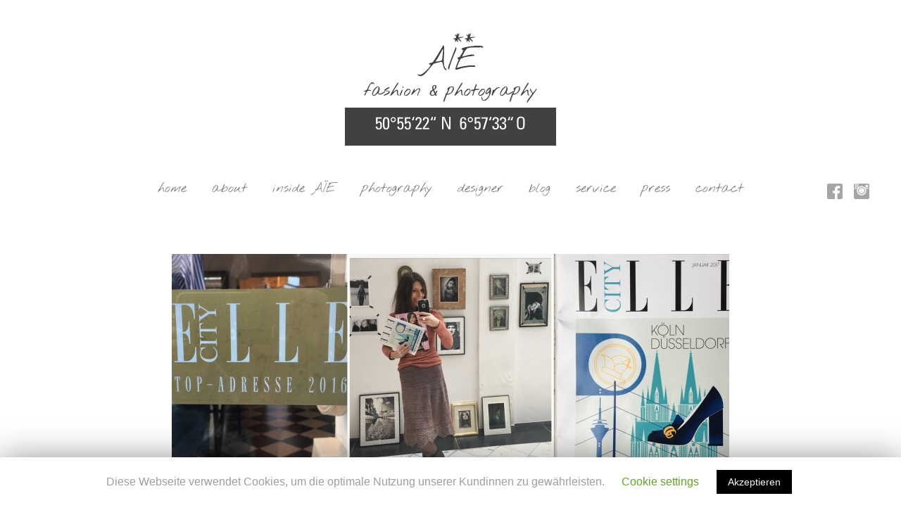

--- FILE ---
content_type: text/html; charset=UTF-8
request_url: https://www.aie-boutique.de/press/processed-with-moldiv-93/
body_size: 6996
content:

<!DOCTYPE html>
<html lang="de">
<head>
<meta charset="UTF-8" />
<meta name="viewport" content="width=device-width, initial-scale=1">
<link rel="profile" href="http://gmpg.org/xfn/11" />
<link rel="pingback" href="https://www.aie-boutique.de/xmlrpc.php" />
<title>AÏE Boutique</title>
<link rel='dns-prefetch' href='//s.w.org' />
<link rel="alternate" type="application/rss+xml" title="AÏE Boutique &raquo; Feed" href="https://www.aie-boutique.de/feed/" />
<link rel="alternate" type="application/rss+xml" title="AÏE Boutique &raquo; Kommentar-Feed" href="https://www.aie-boutique.de/comments/feed/" />
		<script type="text/javascript">
			window._wpemojiSettings = {"baseUrl":"https:\/\/s.w.org\/images\/core\/emoji\/12.0.0-1\/72x72\/","ext":".png","svgUrl":"https:\/\/s.w.org\/images\/core\/emoji\/12.0.0-1\/svg\/","svgExt":".svg","source":{"concatemoji":"https:\/\/www.aie-boutique.de\/wp-includes\/js\/wp-emoji-release.min.js?ver=5.2.21"}};
			!function(e,a,t){var n,r,o,i=a.createElement("canvas"),p=i.getContext&&i.getContext("2d");function s(e,t){var a=String.fromCharCode;p.clearRect(0,0,i.width,i.height),p.fillText(a.apply(this,e),0,0);e=i.toDataURL();return p.clearRect(0,0,i.width,i.height),p.fillText(a.apply(this,t),0,0),e===i.toDataURL()}function c(e){var t=a.createElement("script");t.src=e,t.defer=t.type="text/javascript",a.getElementsByTagName("head")[0].appendChild(t)}for(o=Array("flag","emoji"),t.supports={everything:!0,everythingExceptFlag:!0},r=0;r<o.length;r++)t.supports[o[r]]=function(e){if(!p||!p.fillText)return!1;switch(p.textBaseline="top",p.font="600 32px Arial",e){case"flag":return s([55356,56826,55356,56819],[55356,56826,8203,55356,56819])?!1:!s([55356,57332,56128,56423,56128,56418,56128,56421,56128,56430,56128,56423,56128,56447],[55356,57332,8203,56128,56423,8203,56128,56418,8203,56128,56421,8203,56128,56430,8203,56128,56423,8203,56128,56447]);case"emoji":return!s([55357,56424,55356,57342,8205,55358,56605,8205,55357,56424,55356,57340],[55357,56424,55356,57342,8203,55358,56605,8203,55357,56424,55356,57340])}return!1}(o[r]),t.supports.everything=t.supports.everything&&t.supports[o[r]],"flag"!==o[r]&&(t.supports.everythingExceptFlag=t.supports.everythingExceptFlag&&t.supports[o[r]]);t.supports.everythingExceptFlag=t.supports.everythingExceptFlag&&!t.supports.flag,t.DOMReady=!1,t.readyCallback=function(){t.DOMReady=!0},t.supports.everything||(n=function(){t.readyCallback()},a.addEventListener?(a.addEventListener("DOMContentLoaded",n,!1),e.addEventListener("load",n,!1)):(e.attachEvent("onload",n),a.attachEvent("onreadystatechange",function(){"complete"===a.readyState&&t.readyCallback()})),(n=t.source||{}).concatemoji?c(n.concatemoji):n.wpemoji&&n.twemoji&&(c(n.twemoji),c(n.wpemoji)))}(window,document,window._wpemojiSettings);
		</script>
		<style type="text/css">
img.wp-smiley,
img.emoji {
	display: inline !important;
	border: none !important;
	box-shadow: none !important;
	height: 1em !important;
	width: 1em !important;
	margin: 0 .07em !important;
	vertical-align: -0.1em !important;
	background: none !important;
	padding: 0 !important;
}
</style>
	<link rel='stylesheet' id='wp-block-library-css'  href='https://www.aie-boutique.de/wp-includes/css/dist/block-library/style.min.css?ver=5.2.21' type='text/css' media='all' />
<link rel='stylesheet' id='contact-form-7-css'  href='https://www.aie-boutique.de/wp-content/plugins/contact-form-7/includes/css/styles.css?ver=5.1.4' type='text/css' media='all' />
<link rel='stylesheet' id='cookie-law-info-css'  href='https://www.aie-boutique.de/wp-content/plugins/cookie-law-info/public/css/cookie-law-info-public.css?ver=1.8.1' type='text/css' media='all' />
<link rel='stylesheet' id='cookie-law-info-gdpr-css'  href='https://www.aie-boutique.de/wp-content/plugins/cookie-law-info/public/css/cookie-law-info-gdpr.css?ver=1.8.1' type='text/css' media='all' />
<link rel='stylesheet' id='gdc-css'  href='https://www.aie-boutique.de/wp-content/plugins/grid-shortcodes/css/gdc_custom_style.css?ver=5.2.21' type='text/css' media='all' />
<link rel='stylesheet' id='wpos-slick-style-css'  href='https://www.aie-boutique.de/wp-content/plugins/wp-slick-slider-and-image-carousel/assets/css/slick.css?ver=1.8' type='text/css' media='all' />
<link rel='stylesheet' id='wpsisac-public-style-css'  href='https://www.aie-boutique.de/wp-content/plugins/wp-slick-slider-and-image-carousel/assets/css/slick-slider-style.css?ver=1.8' type='text/css' media='all' />
<link rel='stylesheet' id='freedom_style-css'  href='https://www.aie-boutique.de/wp-content/themes/freedom-aie/style.css?ver=5.2.21' type='text/css' media='all' />
<link rel='stylesheet' id='webfont-css'  href='https://www.aie-boutique.de/wp-content/themes/freedom-aie/webfont/css/webfont.css?ver=5.2.21' type='text/css' media='all' />
<link rel='stylesheet' id='freedom-fontawesome-css'  href='https://www.aie-boutique.de/wp-content/themes/freedom-aie/fontawesome/css/font-awesome.css?ver=4.2.1' type='text/css' media='all' />
<script type='text/javascript' src='https://www.aie-boutique.de/wp-includes/js/jquery/jquery.js?ver=1.12.4-wp'></script>
<script type='text/javascript' src='https://www.aie-boutique.de/wp-includes/js/jquery/jquery-migrate.min.js?ver=1.4.1'></script>
<script type='text/javascript'>
/* <![CDATA[ */
var Cli_Data = {"nn_cookie_ids":[],"cookielist":[]};
var log_object = {"ajax_url":"https:\/\/www.aie-boutique.de\/wp-admin\/admin-ajax.php"};
/* ]]> */
</script>
<script type='text/javascript' src='https://www.aie-boutique.de/wp-content/plugins/cookie-law-info/public/js/cookie-law-info-public.js?ver=1.8.1'></script>
<script type='text/javascript'>
/* <![CDATA[ */
var wpgmza_google_api_status = {"message":"Enqueued","code":"ENQUEUED"};
/* ]]> */
</script>
<script type='text/javascript' src='https://www.aie-boutique.de/wp-content/plugins/wp-google-maps/wpgmza_data.js?ver=5.2.21'></script>
<script type='text/javascript' src='https://www.aie-boutique.de/wp-content/themes/freedom-aie/js/freedom-custom.js?ver=5.2.21'></script>
<link rel='https://api.w.org/' href='https://www.aie-boutique.de/wp-json/' />
<link rel="EditURI" type="application/rsd+xml" title="RSD" href="https://www.aie-boutique.de/xmlrpc.php?rsd" />
<link rel="wlwmanifest" type="application/wlwmanifest+xml" href="https://www.aie-boutique.de/wp-includes/wlwmanifest.xml" /> 
<meta name="generator" content="WordPress 5.2.21" />
<link rel='shortlink' href='https://www.aie-boutique.de/?p=1179' />
<link rel="alternate" type="application/json+oembed" href="https://www.aie-boutique.de/wp-json/oembed/1.0/embed?url=https%3A%2F%2Fwww.aie-boutique.de%2Fpress%2Fprocessed-with-moldiv-93%2F" />
<link rel="alternate" type="text/xml+oembed" href="https://www.aie-boutique.de/wp-json/oembed/1.0/embed?url=https%3A%2F%2Fwww.aie-boutique.de%2Fpress%2Fprocessed-with-moldiv-93%2F&#038;format=xml" />
<link rel="apple-touch-icon" sizes="57x57" href="/wp-content/uploads/fbrfg/apple-touch-icon-57x57.png">
<link rel="apple-touch-icon" sizes="60x60" href="/wp-content/uploads/fbrfg/apple-touch-icon-60x60.png">
<link rel="apple-touch-icon" sizes="72x72" href="/wp-content/uploads/fbrfg/apple-touch-icon-72x72.png">
<link rel="apple-touch-icon" sizes="76x76" href="/wp-content/uploads/fbrfg/apple-touch-icon-76x76.png">
<link rel="apple-touch-icon" sizes="114x114" href="/wp-content/uploads/fbrfg/apple-touch-icon-114x114.png">
<link rel="apple-touch-icon" sizes="120x120" href="/wp-content/uploads/fbrfg/apple-touch-icon-120x120.png">
<link rel="apple-touch-icon" sizes="144x144" href="/wp-content/uploads/fbrfg/apple-touch-icon-144x144.png">
<link rel="apple-touch-icon" sizes="152x152" href="/wp-content/uploads/fbrfg/apple-touch-icon-152x152.png">
<link rel="apple-touch-icon" sizes="180x180" href="/wp-content/uploads/fbrfg/apple-touch-icon-180x180.png">
<link rel="icon" type="image/png" href="/wp-content/uploads/fbrfg/favicon-32x32.png" sizes="32x32">
<link rel="icon" type="image/png" href="/wp-content/uploads/fbrfg/android-chrome-192x192.png" sizes="192x192">
<link rel="icon" type="image/png" href="/wp-content/uploads/fbrfg/favicon-96x96.png" sizes="96x96">
<link rel="icon" type="image/png" href="/wp-content/uploads/fbrfg/favicon-16x16.png" sizes="16x16">
<link rel="manifest" href="/wp-content/uploads/fbrfg/manifest.json">
<link rel="mask-icon" href="/wp-content/uploads/fbrfg/safari-pinned-tab.svg" color="#ffffff">
<link rel="shortcut icon" href="/wp-content/uploads/fbrfg/favicon.ico">
<meta name="msapplication-TileColor" content="#da532c">
<meta name="msapplication-TileImage" content="/wp-content/uploads/fbrfg/mstile-144x144.png">
<meta name="msapplication-config" content="/wp-content/uploads/fbrfg/browserconfig.xml">
<meta name="theme-color" content="#ffffff">		<script type="text/javascript">
			var cli_flush_cache=2;
		</script>
					<script type="text/javascript" >
				window.ga=window.ga||function(){(ga.q=ga.q||[]).push(arguments)};ga.l=+new Date;
				ga('create', 'UA-152728831-1', 'auto');
				// Plugins
				
				ga('send', 'pageview');
			</script>
			<script async src="https://www.google-analytics.com/analytics.js"></script>
			<link rel="icon" href="https://www.aie-boutique.de/wp-content/uploads/2015/10/aie-fashion-photography-150x150.png" sizes="32x32" />
<link rel="icon" href="https://www.aie-boutique.de/wp-content/uploads/2015/10/aie-fashion-photography.png" sizes="192x192" />
<link rel="apple-touch-icon-precomposed" href="https://www.aie-boutique.de/wp-content/uploads/2015/10/aie-fashion-photography.png" />
<meta name="msapplication-TileImage" content="https://www.aie-boutique.de/wp-content/uploads/2015/10/aie-fashion-photography.png" />
</head>

<body class="attachment attachment-template-default attachmentid-1179 attachment-jpeg no-sidebar ">
<div id="page" class="hfeed site">
		<header id="masthead" class="site-header clearfix">
		<div id="header-text-nav-container" class="clearfix">
			<div class="inner-wrap">
				<div id="header-text-nav-wrap" class="clearfix">
					<div id="header-left-section">
													<div id="header-logo-image">
								<a href="https://www.aie-boutique.de/" title="AÏE Boutique" rel="home"><img src="https://www.aie-boutique.de/wp-content/uploads/2015/10/aie-fashion-photography.png" alt="AÏE Boutique"></a>
							</div><!-- #header-logo-image -->
											</div><!-- #header-left-section -->
					<div id="header-right-section">
									    	</div><!-- #header-right-section -->
			   </div><!-- #header-text-nav-wrap -->
			</div><!-- .inner-wrap -->

			

			<nav id="site-navigation" class="main-navigation clearfix" role="navigation">
				<div class="inner-wrap clearfix">
					<h3 class="menu-toggle">Menu</h3>
					<div class="menu-primary-container"><ul id="menu-hauptnavigation" class="menu"><li id="menu-item-28" class="menu-item menu-item-type-post_type menu-item-object-page menu-item-home menu-item-28"><a href="https://www.aie-boutique.de/">home</a></li>
<li id="menu-item-29" class="menu-item menu-item-type-post_type menu-item-object-page menu-item-29"><a href="https://www.aie-boutique.de/about-aie-fashion-photgraphie/">about</a></li>
<li id="menu-item-1833" class="menu-item menu-item-type-post_type menu-item-object-page menu-item-1833"><a href="https://www.aie-boutique.de/1776-2/">inside AÏE</a></li>
<li id="menu-item-1575" class="menu-item menu-item-type-post_type menu-item-object-page menu-item-1575"><a href="https://www.aie-boutique.de/photography/">photography</a></li>
<li id="menu-item-1809" class="menu-item menu-item-type-post_type menu-item-object-page menu-item-1809"><a href="https://www.aie-boutique.de/designer/">designer</a></li>
<li id="menu-item-30" class="menu-item menu-item-type-post_type menu-item-object-page menu-item-30"><a href="https://www.aie-boutique.de/blog/">blog</a></li>
<li id="menu-item-35" class="menu-item menu-item-type-post_type menu-item-object-page menu-item-has-children menu-item-35"><a href="https://www.aie-boutique.de/unser-service-fuer-sie/">service</a>
<ul class="sub-menu">
	<li id="menu-item-33" class="menu-item menu-item-type-post_type menu-item-object-page menu-item-33"><a href="https://www.aie-boutique.de/unser-service-fuer-sie/kommende-events/">events</a></li>
	<li id="menu-item-71" class="menu-item menu-item-type-post_type menu-item-object-page menu-item-71"><a href="https://www.aie-boutique.de/unser-service-fuer-sie/gutschein-bestellen/">gutschein</a></li>
</ul>
</li>
<li id="menu-item-720" class="menu-item menu-item-type-post_type menu-item-object-page menu-item-720"><a href="https://www.aie-boutique.de/press/">press</a></li>
<li id="menu-item-34" class="menu-item menu-item-type-post_type menu-item-object-page menu-item-34"><a href="https://www.aie-boutique.de/kontakt/">contact</a></li>
</ul></div>				</div>
			</nav><div class="socialmedia clearfix"><a href="https://www.facebook.com/AIE-fashion-and-photography-863542067047816/" title="zur Facebook-Seite von AÏE – fashion & photography" target="_blank"><span class="social social-facebook"></span></a>
				<!--<a href="https://plus.google.com/100440939615600339757" target="_blank" title="zur Google+ Seite von AÏE – fashion & photography"><span class="social social-google-plus"></span></a>-->
				<a href="https://instagram.com/aie_boutique/" title="zur Instragam-Seite von AÏE – fashion & photography" target="_blank"><span class="social social-instagram"></span></a></div>
			
		</div><!-- #header-text-nav-container -->

		
	</header>
			<div id="main" class="clearfix">
		<div class="inner-wrap clearfix">
	
	<div id="primary">
		<div id="content" class="clearfix">
			
				
<article id="post-1179" class="post-1179 attachment type-attachment status-inherit hentry">
			<header class="entry-header">
		<h1 class="entry-title">
					</h1>
	</header>
		
	<div class="entry-content clearfix">
		<p class="attachment"><a href='https://www.aie-boutique.de/wp-content/uploads/2017/01/img_9470.jpg'><img width="792" height="351" src="https://www.aie-boutique.de/wp-content/uploads/2017/01/img_9470-792x351.jpg" class="attachment-medium size-medium" alt="" srcset="https://www.aie-boutique.de/wp-content/uploads/2017/01/img_9470-792x351.jpg 792w, https://www.aie-boutique.de/wp-content/uploads/2017/01/img_9470-590x262.jpg 590w, https://www.aie-boutique.de/wp-content/uploads/2017/01/img_9470-1188x527.jpg 1188w" sizes="(max-width: 792px) 100vw, 792px" /></a></p>
			</div>

	</article>
				
						
			
		</div><!-- #content -->
	</div><!-- #primary -->
	
	
<div id="secondary">
			
		<aside id="search-2" class="widget widget_search"><form action="https://www.aie-boutique.de/" id="search-form" class="searchform clearfix" method="get">
	<input type="text" placeholder="Suche" class="s field" name="s">
	<input type="submit" value="ok" class="search-submit submit" name="submit">
</form><!-- .searchform --></aside><aside id="categories-3" class="widget widget_categories"><h3 class="widget-title">Kategorien</h3>		<ul>
				<li class="cat-item cat-item-11"><a href="https://www.aie-boutique.de/category/beauty/">beauty</a> (2)
</li>
	<li class="cat-item cat-item-1"><a href="https://www.aie-boutique.de/category/blog/">Blog AÏE</a> (250)
</li>
	<li class="cat-item cat-item-10"><a href="https://www.aie-boutique.de/category/cologne/">cologne</a> (17)
</li>
	<li class="cat-item cat-item-8"><a href="https://www.aie-boutique.de/category/interior/">interior</a> (2)
</li>
	<li class="cat-item cat-item-6"><a href="https://www.aie-boutique.de/category/fashion-labels/">labels</a> (88)
</li>
	<li class="cat-item cat-item-4"><a href="https://www.aie-boutique.de/category/people-portraits/">people</a> (1)
</li>
	<li class="cat-item cat-item-5"><a href="https://www.aie-boutique.de/category/photography/">photography</a> (4)
</li>
	<li class="cat-item cat-item-7"><a href="https://www.aie-boutique.de/category/scandinavian-fashion-labels/">scandinavian labels</a> (7)
</li>
		</ul>
			</aside><aside id="archives-2" class="widget widget_archive"><h3 class="widget-title">Archiv</h3>		<label class="screen-reader-text" for="archives-dropdown-2">Archiv</label>
		<select id="archives-dropdown-2" name="archive-dropdown">
			
			<option value="">Monat auswählen</option>
				<option value='https://www.aie-boutique.de/2019/11/'> November 2019 &nbsp;(1)</option>
	<option value='https://www.aie-boutique.de/2019/10/'> Oktober 2019 &nbsp;(3)</option>
	<option value='https://www.aie-boutique.de/2019/02/'> Februar 2019 &nbsp;(7)</option>
	<option value='https://www.aie-boutique.de/2018/08/'> August 2018 &nbsp;(1)</option>
	<option value='https://www.aie-boutique.de/2018/06/'> Juni 2018 &nbsp;(1)</option>
	<option value='https://www.aie-boutique.de/2018/05/'> Mai 2018 &nbsp;(4)</option>
	<option value='https://www.aie-boutique.de/2018/04/'> April 2018 &nbsp;(2)</option>
	<option value='https://www.aie-boutique.de/2018/03/'> März 2018 &nbsp;(3)</option>
	<option value='https://www.aie-boutique.de/2018/01/'> Januar 2018 &nbsp;(2)</option>
	<option value='https://www.aie-boutique.de/2017/12/'> Dezember 2017 &nbsp;(12)</option>
	<option value='https://www.aie-boutique.de/2017/11/'> November 2017 &nbsp;(3)</option>
	<option value='https://www.aie-boutique.de/2017/10/'> Oktober 2017 &nbsp;(6)</option>
	<option value='https://www.aie-boutique.de/2017/08/'> August 2017 &nbsp;(1)</option>
	<option value='https://www.aie-boutique.de/2017/06/'> Juni 2017 &nbsp;(1)</option>
	<option value='https://www.aie-boutique.de/2017/04/'> April 2017 &nbsp;(10)</option>
	<option value='https://www.aie-boutique.de/2017/03/'> März 2017 &nbsp;(9)</option>
	<option value='https://www.aie-boutique.de/2017/02/'> Februar 2017 &nbsp;(7)</option>
	<option value='https://www.aie-boutique.de/2017/01/'> Januar 2017 &nbsp;(3)</option>
	<option value='https://www.aie-boutique.de/2016/12/'> Dezember 2016 &nbsp;(4)</option>
	<option value='https://www.aie-boutique.de/2016/11/'> November 2016 &nbsp;(11)</option>
	<option value='https://www.aie-boutique.de/2016/10/'> Oktober 2016 &nbsp;(10)</option>
	<option value='https://www.aie-boutique.de/2016/09/'> September 2016 &nbsp;(11)</option>
	<option value='https://www.aie-boutique.de/2016/08/'> August 2016 &nbsp;(18)</option>
	<option value='https://www.aie-boutique.de/2016/07/'> Juli 2016 &nbsp;(7)</option>
	<option value='https://www.aie-boutique.de/2016/06/'> Juni 2016 &nbsp;(9)</option>
	<option value='https://www.aie-boutique.de/2016/05/'> Mai 2016 &nbsp;(12)</option>
	<option value='https://www.aie-boutique.de/2016/04/'> April 2016 &nbsp;(12)</option>
	<option value='https://www.aie-boutique.de/2016/03/'> März 2016 &nbsp;(14)</option>
	<option value='https://www.aie-boutique.de/2016/02/'> Februar 2016 &nbsp;(7)</option>
	<option value='https://www.aie-boutique.de/2016/01/'> Januar 2016 &nbsp;(17)</option>
	<option value='https://www.aie-boutique.de/2015/12/'> Dezember 2015 &nbsp;(27)</option>
	<option value='https://www.aie-boutique.de/2015/11/'> November 2015 &nbsp;(18)</option>

		</select>

<script type='text/javascript'>
/* <![CDATA[ */
(function() {
	var dropdown = document.getElementById( "archives-dropdown-2" );
	function onSelectChange() {
		if ( dropdown.options[ dropdown.selectedIndex ].value !== '' ) {
			document.location.href = this.options[ this.selectedIndex ].value;
		}
	}
	dropdown.onchange = onSelectChange;
})();
/* ]]> */
</script>

		</aside>	</div>
	

		</div><!-- .inner-wrap -->
			
	</div><!-- #main -->
	
				
	<footer id="colophon" class="clearfix">	
			<div class="adresse"><li id="text-2" class="widget widget_text ">			<div class="textwidget"><h4>AÏE<br>
fashion <span class="und">&</span> photography</h4> 

<p>Severinstr. 23 · 50678 Köln<br>
Phone 02 21-32 53 47<br>
welcome@aie-boutique.de</p>
<p>Di. - Fr. 11.00 - 18.30 h · Sa. 10.00 h - 15.00 h</p>
<p><a href="/impressum/">Impressum</a> · <a href="/datenschutz/">Datenschutz</a></p></div>
		</li></div>
			
	
						
	</footer>
	<div class="footer-socket-wrapper clearfix">
		<div class="inner-wrap">
			<div class="footer-socket-area">						
				<div class="copyright">Copyright &copy; 2026&nbsp<a href="https://www.aie-boutique.de/" title="AÏE Boutique" ><span>AÏE Boutique</span></a>.&nbsp;Powered by&nbsp;<a href="http://wordpress.org" target="_blank" title="WordPress"><span>WordPress</span></a>&nbsp;and&nbsp;<a href="http://themegrill.com/themes/freedom" target="_blank" title="ThemeGrill" ><span>ThemeGrill</span></a>.</div>			</div>
		</div>
	</div>
	<a href="#masthead" id="scroll-up"><i class="fa fa-chevron-up"></i></a>	
	</div><!-- #page -->
	<div id="cookie-law-info-bar"><span>Diese Webseite verwendet Cookies, um die optimale Nutzung unserer Kundinnen zu gewährleisten. <a class="cli_settings_button"   style="margin:5px 20px 5px 20px;" >Cookie settings</a><a  data-cli_action="accept" id="cookie_action_close_header"  class="medium cli-plugin-button cli-plugin-main-button cookie_action_close_header cli_action_button" style="display:inline-block;  margin:5px; ">Akzeptieren</a></span></div><div id="cookie-law-info-again" style="display:none;"><span id="cookie_hdr_showagain">Privacy & Cookies Policy</span></div><div class="cli-modal" id="cliSettingsPopup" tabindex="-1" role="dialog" aria-labelledby="cliSettingsPopup" aria-hidden="true">
  <div class="cli-modal-dialog" role="document">
    <div class="cli-modal-content cli-bar-popup">
      <button type="button" class="cli-modal-close" id="cliModalClose">
        <svg class="" viewBox="0 0 24 24"><path d="M19 6.41l-1.41-1.41-5.59 5.59-5.59-5.59-1.41 1.41 5.59 5.59-5.59 5.59 1.41 1.41 5.59-5.59 5.59 5.59 1.41-1.41-5.59-5.59z"></path><path d="M0 0h24v24h-24z" fill="none"></path></svg>
      </button>
      <div class="cli-modal-body">
        <div class="cli-container-fluid cli-tab-container">
    <div class="cli-row">
        <div class="cli-col-12 cli-align-items-stretch cli-px-0">
            <div class="cli-privacy-overview">
                <h4>Privacy Overview</h4>                                   
                <div class="cli-privacy-content">
                    <div class="cli-privacy-content-text">This website uses cookies to improve your experience while you navigate through the website. Out of these cookies, the cookies that are categorized as necessary are stored on your browser as they are essential for the working of basic functionalities of the website. We also use third-party cookies that help us analyze and understand how you use this website. These cookies will be stored in your browser only with your consent. You also have the option to opt-out of these cookies. But opting out of some of these cookies may have an effect on your browsing experience.</div>
                </div>
                <a class="cli-privacy-readmore" data-readmore-text="Mehr anzeigen" data-readless-text="Weniger anzeigen"></a>            </div>
        </div>  
        <div class="cli-col-12 cli-align-items-stretch cli-px-0 cli-tab-section-container">
            <div class="cli-tab-section cli-privacy-tab">
                <div class="cli-tab-header">
                    <a class="cli-nav-link cli-settings-mobile" >
                        Privacy Overview                    </a>
                </div>
                <div class="cli-tab-content">
                    <div class="cli-tab-pane cli-fade">
                        <p>This website uses cookies to improve your experience while you navigate through the website. Out of these cookies, the cookies that are categorized as necessary are stored on your browser as they are essential for the working of basic functionalities of the website. We also use third-party cookies that help us analyze and understand how you use this website. These cookies will be stored in your browser only with your consent. You also have the option to opt-out of these cookies. But opting out of some of these cookies may have an effect on your browsing experience.</p>
                    </div>
                </div>

            </div>
              
                            <div class="cli-tab-section">
                    <div class="cli-tab-header">
                        <a class="cli-nav-link cli-settings-mobile" data-target="necessary" data-toggle="cli-toggle-tab" >
                            Notwendig 
                        </a>
                    
                    <span class="cli-necessary-caption">immer aktiv</span>                     </div>
                    <div class="cli-tab-content">
                        <div class="cli-tab-pane cli-fade" data-id="necessary">
                            <p>Necessary cookies are absolutely essential for the website to function properly. This category only includes cookies that ensures basic functionalities and security features of the website. These cookies do not store any personal information.</p>
                        </div>
                    </div>
                </div>
              
                            <div class="cli-tab-section">
                    <div class="cli-tab-header">
                        <a class="cli-nav-link cli-settings-mobile" data-target="non-necessary" data-toggle="cli-toggle-tab" >
                            Nicht notwendig 
                        </a>
                    <div class="cli-switch">
                        <input type="checkbox" id="checkbox-non-necessary" class="cli-user-preference-checkbox" data-id="checkbox-non-necessary" checked />
                        <label for="checkbox-non-necessary" class="cli-slider" data-cli-enable="Aktiviert" data-cli-disable="Deaktiviert">Nicht notwendig</label>
                    </div>                    </div>
                    <div class="cli-tab-content">
                        <div class="cli-tab-pane cli-fade" data-id="non-necessary">
                            <p>Any cookies that may not be particularly necessary for the website to function and is used specifically to collect user personal data via analytics, ads, other embedded contents are termed as non-necessary cookies. It is mandatory to procure user consent prior to running these cookies on your website.</p>
                        </div>
                    </div>
                </div>
                       
        </div>
    </div> 
</div> 
      </div>
    </div>
  </div>
</div>
<div class="cli-modal-backdrop cli-fade cli-settings-overlay"></div>
<div class="cli-modal-backdrop cli-fade cli-popupbar-overlay"></div>
<script type="text/javascript">
  /* <![CDATA[ */
  cli_cookiebar_settings='{"animate_speed_hide":"500","animate_speed_show":"500","background":"#FFF","border":"#b1a6a6c2","border_on":false,"button_1_button_colour":"#000","button_1_button_hover":"#000000","button_1_link_colour":"#fff","button_1_as_button":true,"button_1_new_win":false,"button_2_button_colour":"#333","button_2_button_hover":"#292929","button_2_link_colour":"#444","button_2_as_button":false,"button_2_hidebar":false,"button_3_button_colour":"#000","button_3_button_hover":"#000000","button_3_link_colour":"#fff","button_3_as_button":true,"button_3_new_win":false,"button_4_button_colour":"#000","button_4_button_hover":"#000000","button_4_link_colour":"#62a329","button_4_as_button":false,"font_family":"inherit","header_fix":false,"notify_animate_hide":true,"notify_animate_show":false,"notify_div_id":"#cookie-law-info-bar","notify_position_horizontal":"right","notify_position_vertical":"bottom","scroll_close":false,"scroll_close_reload":false,"accept_close_reload":false,"reject_close_reload":false,"showagain_tab":true,"showagain_background":"#fff","showagain_border":"#000","showagain_div_id":"#cookie-law-info-again","showagain_x_position":"100px","text":"#9e9e9e","show_once_yn":false,"show_once":"10000","logging_on":false,"as_popup":false,"popup_overlay":true,"bar_heading_text":"","cookie_bar_as":"banner","popup_showagain_position":"bottom-right","widget_position":"left"}';
  /* ]]> */
</script><script type='text/javascript'>
/* <![CDATA[ */
var wpcf7 = {"apiSettings":{"root":"https:\/\/www.aie-boutique.de\/wp-json\/contact-form-7\/v1","namespace":"contact-form-7\/v1"}};
/* ]]> */
</script>
<script type='text/javascript' src='https://www.aie-boutique.de/wp-content/plugins/contact-form-7/includes/js/scripts.js?ver=5.1.4'></script>
<script type='text/javascript' src='https://www.aie-boutique.de/wp-content/themes/freedom-aie/js/navigation.js?ver=5.2.21'></script>
<script type='text/javascript' src='https://www.aie-boutique.de/wp-includes/js/wp-embed.min.js?ver=5.2.21'></script>
</body>
</html>

--- FILE ---
content_type: text/css
request_url: https://www.aie-boutique.de/wp-content/themes/freedom-aie/webfont/css/webfont.css?ver=5.2.21
body_size: 699
content:
/* nothing-you-could-do-regular - latin */
@font-face {
  font-family: 'Nothing You Could Do';
  font-style: normal;
  font-weight: 400;
  src: url('../fonts/nothing-you-could-do-v7-latin-regular.eot'); /* IE9 Compat Modes */
  src: local('Nothing You Could Do'), local('NothingYouCouldDo'),
       url('../fonts/nothing-you-could-do-v7-latin-regular.eot?#iefix') format('embedded-opentype'), /* IE6-IE8 */
       url('../fonts/nothing-you-could-do-v7-latin-regular.woff2') format('woff2'), /* Super Modern Browsers */
       url('../fonts/nothing-you-could-do-v7-latin-regular.woff') format('woff'), /* Modern Browsers */
       url('../fonts/nothing-you-could-do-v7-latin-regular.ttf') format('truetype'), /* Safari, Android, iOS */
       url('../fonts/nothing-you-could-do-v7-latin-regular.svg#NothingYouCouldDo') format('svg'); /* Legacy iOS */
}
